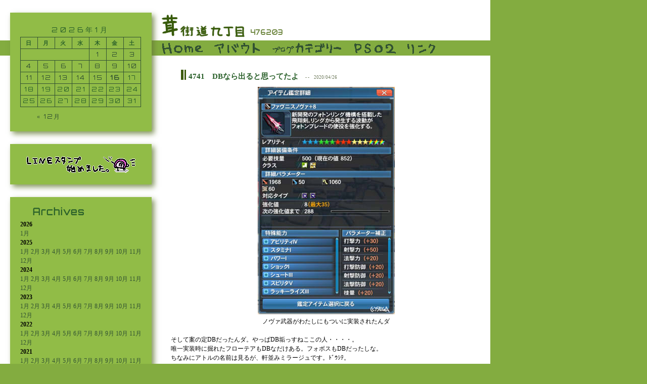

--- FILE ---
content_type: text/html; charset=UTF-8
request_url: http://www.yu-nozi.com/4741.html
body_size: 15223
content:
<!DOCTYPE html>
<html lang="ja">
<head>
<meta name="author" content="祐樹">
<meta name="description" content="ネトゲ（現在PSO2）と、たまに落書き系日課ブログ">
<meta name="keywords" content="茸街道九丁目,ゲッソリ,(ヽ'ω｀),かまぼこくん,PSO2">
<title>茸街道九丁目</title>
<link rel="shortcut icon" href="http://www.yu-nozi.com/wp-content/themes/kaido2015_kai2_2/images/favicon_pu.ico">
<link rel="alternate" type="application/rss+xml" title="RSS フィード" href="https://www.yu-nozi.com/feed">
<link rel="alternate" type="application/rss+xml" title="RSS フィード" href="https://www.yu-nozi.com/feed/atom">
<link href='http://fonts.googleapis.com/css?family=Orbitron' rel='stylesheet' type='text/css'>
<link href="https://fonts.googleapis.com/css2?family=Audiowide&display=swap" rel="stylesheet">
<meta http-equiv="Content-Style-Type" content="text/css" />
<link rel="stylesheet" type="text/css" href="http://www.yu-nozi.com/wp-content/themes/kaido2015_kai2_2/style.css">
<meta name='robots' content='max-image-preview:large' />
<link rel="alternate" type="application/rss+xml" title="茸街道九丁目 &raquo; 4741　DBなら出ると思ってたよ のコメントのフィード" href="https://www.yu-nozi.com/4741.html/feed" />
<link rel="alternate" title="oEmbed (JSON)" type="application/json+oembed" href="https://www.yu-nozi.com/wp-json/oembed/1.0/embed?url=https%3A%2F%2Fwww.yu-nozi.com%2F4741.html" />
<link rel="alternate" title="oEmbed (XML)" type="text/xml+oembed" href="https://www.yu-nozi.com/wp-json/oembed/1.0/embed?url=https%3A%2F%2Fwww.yu-nozi.com%2F4741.html&#038;format=xml" />
<style id='wp-img-auto-sizes-contain-inline-css' type='text/css'>
img:is([sizes=auto i],[sizes^="auto," i]){contain-intrinsic-size:3000px 1500px}
/*# sourceURL=wp-img-auto-sizes-contain-inline-css */
</style>
<style id='wp-emoji-styles-inline-css' type='text/css'>

	img.wp-smiley, img.emoji {
		display: inline !important;
		border: none !important;
		box-shadow: none !important;
		height: 1em !important;
		width: 1em !important;
		margin: 0 0.07em !important;
		vertical-align: -0.1em !important;
		background: none !important;
		padding: 0 !important;
	}
/*# sourceURL=wp-emoji-styles-inline-css */
</style>
<style id='wp-block-library-inline-css' type='text/css'>
:root{--wp-block-synced-color:#7a00df;--wp-block-synced-color--rgb:122,0,223;--wp-bound-block-color:var(--wp-block-synced-color);--wp-editor-canvas-background:#ddd;--wp-admin-theme-color:#007cba;--wp-admin-theme-color--rgb:0,124,186;--wp-admin-theme-color-darker-10:#006ba1;--wp-admin-theme-color-darker-10--rgb:0,107,160.5;--wp-admin-theme-color-darker-20:#005a87;--wp-admin-theme-color-darker-20--rgb:0,90,135;--wp-admin-border-width-focus:2px}@media (min-resolution:192dpi){:root{--wp-admin-border-width-focus:1.5px}}.wp-element-button{cursor:pointer}:root .has-very-light-gray-background-color{background-color:#eee}:root .has-very-dark-gray-background-color{background-color:#313131}:root .has-very-light-gray-color{color:#eee}:root .has-very-dark-gray-color{color:#313131}:root .has-vivid-green-cyan-to-vivid-cyan-blue-gradient-background{background:linear-gradient(135deg,#00d084,#0693e3)}:root .has-purple-crush-gradient-background{background:linear-gradient(135deg,#34e2e4,#4721fb 50%,#ab1dfe)}:root .has-hazy-dawn-gradient-background{background:linear-gradient(135deg,#faaca8,#dad0ec)}:root .has-subdued-olive-gradient-background{background:linear-gradient(135deg,#fafae1,#67a671)}:root .has-atomic-cream-gradient-background{background:linear-gradient(135deg,#fdd79a,#004a59)}:root .has-nightshade-gradient-background{background:linear-gradient(135deg,#330968,#31cdcf)}:root .has-midnight-gradient-background{background:linear-gradient(135deg,#020381,#2874fc)}:root{--wp--preset--font-size--normal:16px;--wp--preset--font-size--huge:42px}.has-regular-font-size{font-size:1em}.has-larger-font-size{font-size:2.625em}.has-normal-font-size{font-size:var(--wp--preset--font-size--normal)}.has-huge-font-size{font-size:var(--wp--preset--font-size--huge)}.has-text-align-center{text-align:center}.has-text-align-left{text-align:left}.has-text-align-right{text-align:right}.has-fit-text{white-space:nowrap!important}#end-resizable-editor-section{display:none}.aligncenter{clear:both}.items-justified-left{justify-content:flex-start}.items-justified-center{justify-content:center}.items-justified-right{justify-content:flex-end}.items-justified-space-between{justify-content:space-between}.screen-reader-text{border:0;clip-path:inset(50%);height:1px;margin:-1px;overflow:hidden;padding:0;position:absolute;width:1px;word-wrap:normal!important}.screen-reader-text:focus{background-color:#ddd;clip-path:none;color:#444;display:block;font-size:1em;height:auto;left:5px;line-height:normal;padding:15px 23px 14px;text-decoration:none;top:5px;width:auto;z-index:100000}html :where(.has-border-color){border-style:solid}html :where([style*=border-top-color]){border-top-style:solid}html :where([style*=border-right-color]){border-right-style:solid}html :where([style*=border-bottom-color]){border-bottom-style:solid}html :where([style*=border-left-color]){border-left-style:solid}html :where([style*=border-width]){border-style:solid}html :where([style*=border-top-width]){border-top-style:solid}html :where([style*=border-right-width]){border-right-style:solid}html :where([style*=border-bottom-width]){border-bottom-style:solid}html :where([style*=border-left-width]){border-left-style:solid}html :where(img[class*=wp-image-]){height:auto;max-width:100%}:where(figure){margin:0 0 1em}html :where(.is-position-sticky){--wp-admin--admin-bar--position-offset:var(--wp-admin--admin-bar--height,0px)}@media screen and (max-width:600px){html :where(.is-position-sticky){--wp-admin--admin-bar--position-offset:0px}}

/*# sourceURL=wp-block-library-inline-css */
</style><style id='global-styles-inline-css' type='text/css'>
:root{--wp--preset--aspect-ratio--square: 1;--wp--preset--aspect-ratio--4-3: 4/3;--wp--preset--aspect-ratio--3-4: 3/4;--wp--preset--aspect-ratio--3-2: 3/2;--wp--preset--aspect-ratio--2-3: 2/3;--wp--preset--aspect-ratio--16-9: 16/9;--wp--preset--aspect-ratio--9-16: 9/16;--wp--preset--color--black: #000000;--wp--preset--color--cyan-bluish-gray: #abb8c3;--wp--preset--color--white: #ffffff;--wp--preset--color--pale-pink: #f78da7;--wp--preset--color--vivid-red: #cf2e2e;--wp--preset--color--luminous-vivid-orange: #ff6900;--wp--preset--color--luminous-vivid-amber: #fcb900;--wp--preset--color--light-green-cyan: #7bdcb5;--wp--preset--color--vivid-green-cyan: #00d084;--wp--preset--color--pale-cyan-blue: #8ed1fc;--wp--preset--color--vivid-cyan-blue: #0693e3;--wp--preset--color--vivid-purple: #9b51e0;--wp--preset--gradient--vivid-cyan-blue-to-vivid-purple: linear-gradient(135deg,rgb(6,147,227) 0%,rgb(155,81,224) 100%);--wp--preset--gradient--light-green-cyan-to-vivid-green-cyan: linear-gradient(135deg,rgb(122,220,180) 0%,rgb(0,208,130) 100%);--wp--preset--gradient--luminous-vivid-amber-to-luminous-vivid-orange: linear-gradient(135deg,rgb(252,185,0) 0%,rgb(255,105,0) 100%);--wp--preset--gradient--luminous-vivid-orange-to-vivid-red: linear-gradient(135deg,rgb(255,105,0) 0%,rgb(207,46,46) 100%);--wp--preset--gradient--very-light-gray-to-cyan-bluish-gray: linear-gradient(135deg,rgb(238,238,238) 0%,rgb(169,184,195) 100%);--wp--preset--gradient--cool-to-warm-spectrum: linear-gradient(135deg,rgb(74,234,220) 0%,rgb(151,120,209) 20%,rgb(207,42,186) 40%,rgb(238,44,130) 60%,rgb(251,105,98) 80%,rgb(254,248,76) 100%);--wp--preset--gradient--blush-light-purple: linear-gradient(135deg,rgb(255,206,236) 0%,rgb(152,150,240) 100%);--wp--preset--gradient--blush-bordeaux: linear-gradient(135deg,rgb(254,205,165) 0%,rgb(254,45,45) 50%,rgb(107,0,62) 100%);--wp--preset--gradient--luminous-dusk: linear-gradient(135deg,rgb(255,203,112) 0%,rgb(199,81,192) 50%,rgb(65,88,208) 100%);--wp--preset--gradient--pale-ocean: linear-gradient(135deg,rgb(255,245,203) 0%,rgb(182,227,212) 50%,rgb(51,167,181) 100%);--wp--preset--gradient--electric-grass: linear-gradient(135deg,rgb(202,248,128) 0%,rgb(113,206,126) 100%);--wp--preset--gradient--midnight: linear-gradient(135deg,rgb(2,3,129) 0%,rgb(40,116,252) 100%);--wp--preset--font-size--small: 13px;--wp--preset--font-size--medium: 20px;--wp--preset--font-size--large: 36px;--wp--preset--font-size--x-large: 42px;--wp--preset--spacing--20: 0.44rem;--wp--preset--spacing--30: 0.67rem;--wp--preset--spacing--40: 1rem;--wp--preset--spacing--50: 1.5rem;--wp--preset--spacing--60: 2.25rem;--wp--preset--spacing--70: 3.38rem;--wp--preset--spacing--80: 5.06rem;--wp--preset--shadow--natural: 6px 6px 9px rgba(0, 0, 0, 0.2);--wp--preset--shadow--deep: 12px 12px 50px rgba(0, 0, 0, 0.4);--wp--preset--shadow--sharp: 6px 6px 0px rgba(0, 0, 0, 0.2);--wp--preset--shadow--outlined: 6px 6px 0px -3px rgb(255, 255, 255), 6px 6px rgb(0, 0, 0);--wp--preset--shadow--crisp: 6px 6px 0px rgb(0, 0, 0);}:where(.is-layout-flex){gap: 0.5em;}:where(.is-layout-grid){gap: 0.5em;}body .is-layout-flex{display: flex;}.is-layout-flex{flex-wrap: wrap;align-items: center;}.is-layout-flex > :is(*, div){margin: 0;}body .is-layout-grid{display: grid;}.is-layout-grid > :is(*, div){margin: 0;}:where(.wp-block-columns.is-layout-flex){gap: 2em;}:where(.wp-block-columns.is-layout-grid){gap: 2em;}:where(.wp-block-post-template.is-layout-flex){gap: 1.25em;}:where(.wp-block-post-template.is-layout-grid){gap: 1.25em;}.has-black-color{color: var(--wp--preset--color--black) !important;}.has-cyan-bluish-gray-color{color: var(--wp--preset--color--cyan-bluish-gray) !important;}.has-white-color{color: var(--wp--preset--color--white) !important;}.has-pale-pink-color{color: var(--wp--preset--color--pale-pink) !important;}.has-vivid-red-color{color: var(--wp--preset--color--vivid-red) !important;}.has-luminous-vivid-orange-color{color: var(--wp--preset--color--luminous-vivid-orange) !important;}.has-luminous-vivid-amber-color{color: var(--wp--preset--color--luminous-vivid-amber) !important;}.has-light-green-cyan-color{color: var(--wp--preset--color--light-green-cyan) !important;}.has-vivid-green-cyan-color{color: var(--wp--preset--color--vivid-green-cyan) !important;}.has-pale-cyan-blue-color{color: var(--wp--preset--color--pale-cyan-blue) !important;}.has-vivid-cyan-blue-color{color: var(--wp--preset--color--vivid-cyan-blue) !important;}.has-vivid-purple-color{color: var(--wp--preset--color--vivid-purple) !important;}.has-black-background-color{background-color: var(--wp--preset--color--black) !important;}.has-cyan-bluish-gray-background-color{background-color: var(--wp--preset--color--cyan-bluish-gray) !important;}.has-white-background-color{background-color: var(--wp--preset--color--white) !important;}.has-pale-pink-background-color{background-color: var(--wp--preset--color--pale-pink) !important;}.has-vivid-red-background-color{background-color: var(--wp--preset--color--vivid-red) !important;}.has-luminous-vivid-orange-background-color{background-color: var(--wp--preset--color--luminous-vivid-orange) !important;}.has-luminous-vivid-amber-background-color{background-color: var(--wp--preset--color--luminous-vivid-amber) !important;}.has-light-green-cyan-background-color{background-color: var(--wp--preset--color--light-green-cyan) !important;}.has-vivid-green-cyan-background-color{background-color: var(--wp--preset--color--vivid-green-cyan) !important;}.has-pale-cyan-blue-background-color{background-color: var(--wp--preset--color--pale-cyan-blue) !important;}.has-vivid-cyan-blue-background-color{background-color: var(--wp--preset--color--vivid-cyan-blue) !important;}.has-vivid-purple-background-color{background-color: var(--wp--preset--color--vivid-purple) !important;}.has-black-border-color{border-color: var(--wp--preset--color--black) !important;}.has-cyan-bluish-gray-border-color{border-color: var(--wp--preset--color--cyan-bluish-gray) !important;}.has-white-border-color{border-color: var(--wp--preset--color--white) !important;}.has-pale-pink-border-color{border-color: var(--wp--preset--color--pale-pink) !important;}.has-vivid-red-border-color{border-color: var(--wp--preset--color--vivid-red) !important;}.has-luminous-vivid-orange-border-color{border-color: var(--wp--preset--color--luminous-vivid-orange) !important;}.has-luminous-vivid-amber-border-color{border-color: var(--wp--preset--color--luminous-vivid-amber) !important;}.has-light-green-cyan-border-color{border-color: var(--wp--preset--color--light-green-cyan) !important;}.has-vivid-green-cyan-border-color{border-color: var(--wp--preset--color--vivid-green-cyan) !important;}.has-pale-cyan-blue-border-color{border-color: var(--wp--preset--color--pale-cyan-blue) !important;}.has-vivid-cyan-blue-border-color{border-color: var(--wp--preset--color--vivid-cyan-blue) !important;}.has-vivid-purple-border-color{border-color: var(--wp--preset--color--vivid-purple) !important;}.has-vivid-cyan-blue-to-vivid-purple-gradient-background{background: var(--wp--preset--gradient--vivid-cyan-blue-to-vivid-purple) !important;}.has-light-green-cyan-to-vivid-green-cyan-gradient-background{background: var(--wp--preset--gradient--light-green-cyan-to-vivid-green-cyan) !important;}.has-luminous-vivid-amber-to-luminous-vivid-orange-gradient-background{background: var(--wp--preset--gradient--luminous-vivid-amber-to-luminous-vivid-orange) !important;}.has-luminous-vivid-orange-to-vivid-red-gradient-background{background: var(--wp--preset--gradient--luminous-vivid-orange-to-vivid-red) !important;}.has-very-light-gray-to-cyan-bluish-gray-gradient-background{background: var(--wp--preset--gradient--very-light-gray-to-cyan-bluish-gray) !important;}.has-cool-to-warm-spectrum-gradient-background{background: var(--wp--preset--gradient--cool-to-warm-spectrum) !important;}.has-blush-light-purple-gradient-background{background: var(--wp--preset--gradient--blush-light-purple) !important;}.has-blush-bordeaux-gradient-background{background: var(--wp--preset--gradient--blush-bordeaux) !important;}.has-luminous-dusk-gradient-background{background: var(--wp--preset--gradient--luminous-dusk) !important;}.has-pale-ocean-gradient-background{background: var(--wp--preset--gradient--pale-ocean) !important;}.has-electric-grass-gradient-background{background: var(--wp--preset--gradient--electric-grass) !important;}.has-midnight-gradient-background{background: var(--wp--preset--gradient--midnight) !important;}.has-small-font-size{font-size: var(--wp--preset--font-size--small) !important;}.has-medium-font-size{font-size: var(--wp--preset--font-size--medium) !important;}.has-large-font-size{font-size: var(--wp--preset--font-size--large) !important;}.has-x-large-font-size{font-size: var(--wp--preset--font-size--x-large) !important;}
/*# sourceURL=global-styles-inline-css */
</style>

<style id='classic-theme-styles-inline-css' type='text/css'>
/*! This file is auto-generated */
.wp-block-button__link{color:#fff;background-color:#32373c;border-radius:9999px;box-shadow:none;text-decoration:none;padding:calc(.667em + 2px) calc(1.333em + 2px);font-size:1.125em}.wp-block-file__button{background:#32373c;color:#fff;text-decoration:none}
/*# sourceURL=/wp-includes/css/classic-themes.min.css */
</style>
<link rel='stylesheet' id='fancybox-css' href='http://www.yu-nozi.com/wp-content/plugins/easy-fancybox/fancybox/2.2.0/jquery.fancybox.min.css?ver=6.9' type='text/css' media='screen' />
<script type="text/javascript" src="http://www.yu-nozi.com/wp-includes/js/jquery/jquery.min.js?ver=3.7.1" id="jquery-core-js"></script>
<script type="text/javascript" src="http://www.yu-nozi.com/wp-includes/js/jquery/jquery-migrate.min.js?ver=3.4.1" id="jquery-migrate-js"></script>
<link rel="https://api.w.org/" href="https://www.yu-nozi.com/wp-json/" /><link rel="alternate" title="JSON" type="application/json" href="https://www.yu-nozi.com/wp-json/wp/v2/posts/28742" /><link rel="EditURI" type="application/rsd+xml" title="RSD" href="https://www.yu-nozi.com/xmlrpc.php?rsd" />
<meta name="generator" content="WordPress 6.9" />
<link rel="canonical" href="https://www.yu-nozi.com/4741.html" />
<link rel='shortlink' href='https://www.yu-nozi.com/?p=28742' />

<link rel="stylesheet" href="http://www.yu-nozi.com/wp-content/plugins/count-per-day/counter.css" type="text/css" />
<meta property="og:title" content="4741　DBなら出ると思ってたよ" />
<meta property="og:description" content="ノヴァ武器がわたしにもついに実装されたんダ そして案の定DBだったんダ。やっぱDB垢っすねここの人・・・・。 唯一実装時に掘れたフローテアもDBなだけある。フォボスもDBだったしな。 ちなみにアトルの" />
<meta property="og:type" content="article" />
<meta property="og:url" content="https://www.yu-nozi.com/4741.html" />
<meta property="og:image" content="http://www.yu-nozi.com/og.jpg" />
<meta property="og:site_name" content="茸街道九丁目" />
<meta name="twitter:card" content="summary_large_image" />
<meta name="twitter:site" content="@miJinko20" />
<meta property="og:locale" content="ja_JP" />
<style id="fancybox-inline-css" type="text/css"></style></head>
<body>
<!-- ヘッダー開始 -->
<div id="container">
<div id="sitetop">
<!-- カレンダー -->
<div id="calendar">
<div id="c_center">
<table id="wp-calendar" class="wp-calendar-table">
	<caption>2026年1月</caption>
	<thead>
	<tr>
		<th scope="col" aria-label="日曜日">日</th>
		<th scope="col" aria-label="月曜日">月</th>
		<th scope="col" aria-label="火曜日">火</th>
		<th scope="col" aria-label="水曜日">水</th>
		<th scope="col" aria-label="木曜日">木</th>
		<th scope="col" aria-label="金曜日">金</th>
		<th scope="col" aria-label="土曜日">土</th>
	</tr>
	</thead>
	<tbody>
	<tr>
		<td colspan="4" class="pad">&nbsp;</td><td><a href="https://www.yu-nozi.com/2026/01/01" aria-label="2026年1月1日 に投稿を公開">1</a></td><td><a href="https://www.yu-nozi.com/2026/01/02" aria-label="2026年1月2日 に投稿を公開">2</a></td><td><a href="https://www.yu-nozi.com/2026/01/03" aria-label="2026年1月3日 に投稿を公開">3</a></td>
	</tr>
	<tr>
		<td><a href="https://www.yu-nozi.com/2026/01/04" aria-label="2026年1月4日 に投稿を公開">4</a></td><td><a href="https://www.yu-nozi.com/2026/01/05" aria-label="2026年1月5日 に投稿を公開">5</a></td><td><a href="https://www.yu-nozi.com/2026/01/06" aria-label="2026年1月6日 に投稿を公開">6</a></td><td><a href="https://www.yu-nozi.com/2026/01/07" aria-label="2026年1月7日 に投稿を公開">7</a></td><td><a href="https://www.yu-nozi.com/2026/01/08" aria-label="2026年1月8日 に投稿を公開">8</a></td><td><a href="https://www.yu-nozi.com/2026/01/09" aria-label="2026年1月9日 に投稿を公開">9</a></td><td><a href="https://www.yu-nozi.com/2026/01/10" aria-label="2026年1月10日 に投稿を公開">10</a></td>
	</tr>
	<tr>
		<td><a href="https://www.yu-nozi.com/2026/01/11" aria-label="2026年1月11日 に投稿を公開">11</a></td><td><a href="https://www.yu-nozi.com/2026/01/12" aria-label="2026年1月12日 に投稿を公開">12</a></td><td><a href="https://www.yu-nozi.com/2026/01/13" aria-label="2026年1月13日 に投稿を公開">13</a></td><td><a href="https://www.yu-nozi.com/2026/01/14" aria-label="2026年1月14日 に投稿を公開">14</a></td><td><a href="https://www.yu-nozi.com/2026/01/15" aria-label="2026年1月15日 に投稿を公開">15</a></td><td id="today"><a href="https://www.yu-nozi.com/2026/01/16" aria-label="2026年1月16日 に投稿を公開">16</a></td><td>17</td>
	</tr>
	<tr>
		<td>18</td><td>19</td><td>20</td><td>21</td><td>22</td><td>23</td><td>24</td>
	</tr>
	<tr>
		<td>25</td><td>26</td><td>27</td><td>28</td><td>29</td><td>30</td><td>31</td>
	</tr>
	</tbody>
	</table><nav aria-label="前と次の月" class="wp-calendar-nav">
		<span class="wp-calendar-nav-prev"><a href="https://www.yu-nozi.com/2025/12">&laquo; 12月</a></span>
		<span class="pad">&nbsp;</span>
		<span class="wp-calendar-nav-next">&nbsp;</span>
	</nav></div>
</div>
<!-- カレンダー終わり -->
<div id="header">
<div id="title">
<div id="logo"><a href="https://www.yu-nozi.com"><img src="http://www.yu-nozi.com/wp-content/themes/kaido2015_kai2_2/images/logo.png" alt="字：祐樹" title="字：祐樹"></a></div>
<!-- カウンター -->
<div id="counter">
<span class="counttxt" title="Today : 48&#10;Yesterday : 94">476203</span>
</div>
<!-- カウンター終わり -->
</div>
</div>
<div id="navi">
<div id="up"><img src="http://www.yu-nozi.com/wp-content/themes/kaido2015_kai2_2/images/up.gif"></div>
<div id="down"><img src="http://www.yu-nozi.com/wp-content/themes/kaido2015_kai2_2/images/down.gif"></div>
<div id="dropdown">
<ul id="menu">
<li><a href="https://www.yu-nozi.com"><img src="http://www.yu-nozi.com/wp-content/themes/kaido2015_kai2_2/images/home.gif"></a></li>
<li><a href="https://www.yu-nozi.com/about"><img src="http://www.yu-nozi.com/wp-content/themes/kaido2015_kai2_2/images/about.gif"></a></li>
<li><a href="#"><img src="http://www.yu-nozi.com/wp-content/themes/kaido2015_kai2_2/images/blogcategory.gif"></a>
<ul>
	<li class="cat-item cat-item-2"><a href="https://www.yu-nozi.com/category/%e3%81%94%e3%81%a1%e3%82%83%e3%81%be%e3%81%9c">ごちゃまぜ</a>
</li>
	<li class="cat-item cat-item-3"><a href="https://www.yu-nozi.com/category/pso2">PSO2</a>
</li>
	<li class="cat-item cat-item-4"><a href="https://www.yu-nozi.com/category/%e3%82%b2%e3%83%bc%e3%83%a0">ゲーム</a>
</li>
	<li class="cat-item cat-item-5"><a href="https://www.yu-nozi.com/category/%e8%90%bd%e6%9b%b8%e3%81%8d">落書き</a>
</li>
</ul>
</li>
<li><a href="https://www.yu-nozi.com/pso2"><img src="http://www.yu-nozi.com/wp-content/themes/kaido2015_kai2_2/images/pso2.gif"></a>
<ul> 
<li><a href="#">まいきゃらくたーず</a></li>
<li><a href="https://www.yu-nozi.com/symbolart">シンボルアート</a></li>
<li><a href="#">どうでもいいメモ</a></li>
<li><a href="#">キャスト男性作ろうぜ！</a></li>
</ul>
</li>
<li><a href="https://www.yu-nozi.com/link"><img src="http://www.yu-nozi.com/wp-content/themes/kaido2015_kai2_2/images/link.gif"></a></li>
</ul>
</div>
</div>
<!-- ヘッダー終わり -->
<!-- サイドバー -->
<div id="main">
<div id="sidebar_wrapper">
<div id="sidebar"><a href="https://store.line.me/stickershop/author/43272/ja"><img src="http://www.yu-nozi.com/wp-content/themes/kaido2015_kai2_2/images/linestamp.png" alt="冷やし中華始めましたのノリ" title="冷やし中華始めましたのノリ"></a></div>

<div id="sidebar_widget">
<li><h3>Archives</h3><ul><li><strong>2026 </strong><br />
<a href='https://www.yu-nozi.com/2026/01' title='1月 2026'>1月</a>
</li>

<li><strong>2025 </strong><br />
<a href='https://www.yu-nozi.com/2025/01' title='1月 2025'>1月</a>
<a href='https://www.yu-nozi.com/2025/02' title='2月 2025'>2月</a>
<a href='https://www.yu-nozi.com/2025/03' title='3月 2025'>3月</a>
<a href='https://www.yu-nozi.com/2025/04' title='4月 2025'>4月</a>
<a href='https://www.yu-nozi.com/2025/05' title='5月 2025'>5月</a>
<a href='https://www.yu-nozi.com/2025/06' title='6月 2025'>6月</a>
<a href='https://www.yu-nozi.com/2025/07' title='7月 2025'>7月</a>
<a href='https://www.yu-nozi.com/2025/08' title='8月 2025'>8月</a>
<a href='https://www.yu-nozi.com/2025/09' title='9月 2025'>9月</a>
<a href='https://www.yu-nozi.com/2025/10' title='10月 2025'>10月</a>
<a href='https://www.yu-nozi.com/2025/11' title='11月 2025'>11月</a>
<a href='https://www.yu-nozi.com/2025/12' title='12月 2025'>12月</a>
</li>

<li><strong>2024 </strong><br />
<a href='https://www.yu-nozi.com/2024/01' title='1月 2024'>1月</a>
<a href='https://www.yu-nozi.com/2024/02' title='2月 2024'>2月</a>
<a href='https://www.yu-nozi.com/2024/03' title='3月 2024'>3月</a>
<a href='https://www.yu-nozi.com/2024/04' title='4月 2024'>4月</a>
<a href='https://www.yu-nozi.com/2024/05' title='5月 2024'>5月</a>
<a href='https://www.yu-nozi.com/2024/06' title='6月 2024'>6月</a>
<a href='https://www.yu-nozi.com/2024/07' title='7月 2024'>7月</a>
<a href='https://www.yu-nozi.com/2024/08' title='8月 2024'>8月</a>
<a href='https://www.yu-nozi.com/2024/09' title='9月 2024'>9月</a>
<a href='https://www.yu-nozi.com/2024/10' title='10月 2024'>10月</a>
<a href='https://www.yu-nozi.com/2024/11' title='11月 2024'>11月</a>
<a href='https://www.yu-nozi.com/2024/12' title='12月 2024'>12月</a>
</li>

<li><strong>2023 </strong><br />
<a href='https://www.yu-nozi.com/2023/01' title='1月 2023'>1月</a>
<a href='https://www.yu-nozi.com/2023/02' title='2月 2023'>2月</a>
<a href='https://www.yu-nozi.com/2023/03' title='3月 2023'>3月</a>
<a href='https://www.yu-nozi.com/2023/04' title='4月 2023'>4月</a>
<a href='https://www.yu-nozi.com/2023/05' title='5月 2023'>5月</a>
<a href='https://www.yu-nozi.com/2023/06' title='6月 2023'>6月</a>
<a href='https://www.yu-nozi.com/2023/07' title='7月 2023'>7月</a>
<a href='https://www.yu-nozi.com/2023/08' title='8月 2023'>8月</a>
<a href='https://www.yu-nozi.com/2023/09' title='9月 2023'>9月</a>
<a href='https://www.yu-nozi.com/2023/10' title='10月 2023'>10月</a>
<a href='https://www.yu-nozi.com/2023/11' title='11月 2023'>11月</a>
<a href='https://www.yu-nozi.com/2023/12' title='12月 2023'>12月</a>
</li>

<li><strong>2022 </strong><br />
<a href='https://www.yu-nozi.com/2022/01' title='1月 2022'>1月</a>
<a href='https://www.yu-nozi.com/2022/02' title='2月 2022'>2月</a>
<a href='https://www.yu-nozi.com/2022/03' title='3月 2022'>3月</a>
<a href='https://www.yu-nozi.com/2022/04' title='4月 2022'>4月</a>
<a href='https://www.yu-nozi.com/2022/05' title='5月 2022'>5月</a>
<a href='https://www.yu-nozi.com/2022/06' title='6月 2022'>6月</a>
<a href='https://www.yu-nozi.com/2022/07' title='7月 2022'>7月</a>
<a href='https://www.yu-nozi.com/2022/08' title='8月 2022'>8月</a>
<a href='https://www.yu-nozi.com/2022/09' title='9月 2022'>9月</a>
<a href='https://www.yu-nozi.com/2022/10' title='10月 2022'>10月</a>
<a href='https://www.yu-nozi.com/2022/11' title='11月 2022'>11月</a>
<a href='https://www.yu-nozi.com/2022/12' title='12月 2022'>12月</a>
</li>

<li><strong>2021 </strong><br />
<a href='https://www.yu-nozi.com/2021/01' title='1月 2021'>1月</a>
<a href='https://www.yu-nozi.com/2021/02' title='2月 2021'>2月</a>
<a href='https://www.yu-nozi.com/2021/03' title='3月 2021'>3月</a>
<a href='https://www.yu-nozi.com/2021/04' title='4月 2021'>4月</a>
<a href='https://www.yu-nozi.com/2021/05' title='5月 2021'>5月</a>
<a href='https://www.yu-nozi.com/2021/06' title='6月 2021'>6月</a>
<a href='https://www.yu-nozi.com/2021/07' title='7月 2021'>7月</a>
<a href='https://www.yu-nozi.com/2021/08' title='8月 2021'>8月</a>
<a href='https://www.yu-nozi.com/2021/09' title='9月 2021'>9月</a>
<a href='https://www.yu-nozi.com/2021/10' title='10月 2021'>10月</a>
<a href='https://www.yu-nozi.com/2021/11' title='11月 2021'>11月</a>
<a href='https://www.yu-nozi.com/2021/12' title='12月 2021'>12月</a>
</li>

<li><strong>2020 </strong><br />
<a href='https://www.yu-nozi.com/2020/01' title='1月 2020'>1月</a>
<a href='https://www.yu-nozi.com/2020/02' title='2月 2020'>2月</a>
<a href='https://www.yu-nozi.com/2020/03' title='3月 2020'>3月</a>
<a href='https://www.yu-nozi.com/2020/04' title='4月 2020'>4月</a>
<a href='https://www.yu-nozi.com/2020/05' title='5月 2020'>5月</a>
<a href='https://www.yu-nozi.com/2020/06' title='6月 2020'>6月</a>
<a href='https://www.yu-nozi.com/2020/07' title='7月 2020'>7月</a>
<a href='https://www.yu-nozi.com/2020/08' title='8月 2020'>8月</a>
<a href='https://www.yu-nozi.com/2020/09' title='9月 2020'>9月</a>
<a href='https://www.yu-nozi.com/2020/10' title='10月 2020'>10月</a>
<a href='https://www.yu-nozi.com/2020/11' title='11月 2020'>11月</a>
<a href='https://www.yu-nozi.com/2020/12' title='12月 2020'>12月</a>
</li>

<li><strong>2019 </strong><br />
<a href='https://www.yu-nozi.com/2019/01' title='1月 2019'>1月</a>
<a href='https://www.yu-nozi.com/2019/02' title='2月 2019'>2月</a>
<a href='https://www.yu-nozi.com/2019/03' title='3月 2019'>3月</a>
<a href='https://www.yu-nozi.com/2019/04' title='4月 2019'>4月</a>
<a href='https://www.yu-nozi.com/2019/05' title='5月 2019'>5月</a>
<a href='https://www.yu-nozi.com/2019/06' title='6月 2019'>6月</a>
<a href='https://www.yu-nozi.com/2019/07' title='7月 2019'>7月</a>
<a href='https://www.yu-nozi.com/2019/08' title='8月 2019'>8月</a>
<a href='https://www.yu-nozi.com/2019/09' title='9月 2019'>9月</a>
<a href='https://www.yu-nozi.com/2019/10' title='10月 2019'>10月</a>
<a href='https://www.yu-nozi.com/2019/11' title='11月 2019'>11月</a>
<a href='https://www.yu-nozi.com/2019/12' title='12月 2019'>12月</a>
</li>

<li><strong>2018 </strong><br />
<a href='https://www.yu-nozi.com/2018/01' title='1月 2018'>1月</a>
<a href='https://www.yu-nozi.com/2018/02' title='2月 2018'>2月</a>
<a href='https://www.yu-nozi.com/2018/03' title='3月 2018'>3月</a>
<a href='https://www.yu-nozi.com/2018/04' title='4月 2018'>4月</a>
<a href='https://www.yu-nozi.com/2018/05' title='5月 2018'>5月</a>
<a href='https://www.yu-nozi.com/2018/06' title='6月 2018'>6月</a>
<a href='https://www.yu-nozi.com/2018/07' title='7月 2018'>7月</a>
<a href='https://www.yu-nozi.com/2018/08' title='8月 2018'>8月</a>
<a href='https://www.yu-nozi.com/2018/09' title='9月 2018'>9月</a>
<a href='https://www.yu-nozi.com/2018/10' title='10月 2018'>10月</a>
<a href='https://www.yu-nozi.com/2018/11' title='11月 2018'>11月</a>
<a href='https://www.yu-nozi.com/2018/12' title='12月 2018'>12月</a>
</li>

<li><strong>2017 </strong><br />
<a href='https://www.yu-nozi.com/2017/01' title='1月 2017'>1月</a>
<a href='https://www.yu-nozi.com/2017/02' title='2月 2017'>2月</a>
<a href='https://www.yu-nozi.com/2017/03' title='3月 2017'>3月</a>
<a href='https://www.yu-nozi.com/2017/04' title='4月 2017'>4月</a>
<a href='https://www.yu-nozi.com/2017/05' title='5月 2017'>5月</a>
<a href='https://www.yu-nozi.com/2017/06' title='6月 2017'>6月</a>
<a href='https://www.yu-nozi.com/2017/07' title='7月 2017'>7月</a>
<a href='https://www.yu-nozi.com/2017/08' title='8月 2017'>8月</a>
<a href='https://www.yu-nozi.com/2017/09' title='9月 2017'>9月</a>
<a href='https://www.yu-nozi.com/2017/10' title='10月 2017'>10月</a>
<a href='https://www.yu-nozi.com/2017/11' title='11月 2017'>11月</a>
<a href='https://www.yu-nozi.com/2017/12' title='12月 2017'>12月</a>
</li>

<li><strong>2016 </strong><br />
<a href='https://www.yu-nozi.com/2016/01' title='1月 2016'>1月</a>
<a href='https://www.yu-nozi.com/2016/02' title='2月 2016'>2月</a>
<a href='https://www.yu-nozi.com/2016/03' title='3月 2016'>3月</a>
<a href='https://www.yu-nozi.com/2016/04' title='4月 2016'>4月</a>
<a href='https://www.yu-nozi.com/2016/05' title='5月 2016'>5月</a>
<a href='https://www.yu-nozi.com/2016/06' title='6月 2016'>6月</a>
<a href='https://www.yu-nozi.com/2016/07' title='7月 2016'>7月</a>
<a href='https://www.yu-nozi.com/2016/08' title='8月 2016'>8月</a>
<a href='https://www.yu-nozi.com/2016/09' title='9月 2016'>9月</a>
<a href='https://www.yu-nozi.com/2016/10' title='10月 2016'>10月</a>
<a href='https://www.yu-nozi.com/2016/11' title='11月 2016'>11月</a>
<a href='https://www.yu-nozi.com/2016/12' title='12月 2016'>12月</a>
</li>

<li><strong>2015 </strong><br />
<a href='https://www.yu-nozi.com/2015/01' title='1月 2015'>1月</a>
<a href='https://www.yu-nozi.com/2015/02' title='2月 2015'>2月</a>
<a href='https://www.yu-nozi.com/2015/03' title='3月 2015'>3月</a>
<a href='https://www.yu-nozi.com/2015/04' title='4月 2015'>4月</a>
<a href='https://www.yu-nozi.com/2015/05' title='5月 2015'>5月</a>
<a href='https://www.yu-nozi.com/2015/06' title='6月 2015'>6月</a>
<a href='https://www.yu-nozi.com/2015/07' title='7月 2015'>7月</a>
<a href='https://www.yu-nozi.com/2015/08' title='8月 2015'>8月</a>
<a href='https://www.yu-nozi.com/2015/09' title='9月 2015'>9月</a>
<a href='https://www.yu-nozi.com/2015/10' title='10月 2015'>10月</a>
<a href='https://www.yu-nozi.com/2015/11' title='11月 2015'>11月</a>
<a href='https://www.yu-nozi.com/2015/12' title='12月 2015'>12月</a>
</li>

<li><strong>2014 </strong><br />
<a href='https://www.yu-nozi.com/2014/01' title='1月 2014'>1月</a>
<a href='https://www.yu-nozi.com/2014/02' title='2月 2014'>2月</a>
<a href='https://www.yu-nozi.com/2014/03' title='3月 2014'>3月</a>
<a href='https://www.yu-nozi.com/2014/04' title='4月 2014'>4月</a>
<a href='https://www.yu-nozi.com/2014/05' title='5月 2014'>5月</a>
<a href='https://www.yu-nozi.com/2014/06' title='6月 2014'>6月</a>
<a href='https://www.yu-nozi.com/2014/07' title='7月 2014'>7月</a>
<a href='https://www.yu-nozi.com/2014/08' title='8月 2014'>8月</a>
<a href='https://www.yu-nozi.com/2014/09' title='9月 2014'>9月</a>
<a href='https://www.yu-nozi.com/2014/10' title='10月 2014'>10月</a>
<a href='https://www.yu-nozi.com/2014/11' title='11月 2014'>11月</a>
<a href='https://www.yu-nozi.com/2014/12' title='12月 2014'>12月</a>
</li>

<li><strong>2013 </strong><br />
<a href='https://www.yu-nozi.com/2013/02' title='2月 2013'>2月</a>
<a href='https://www.yu-nozi.com/2013/03' title='3月 2013'>3月</a>
<a href='https://www.yu-nozi.com/2013/04' title='4月 2013'>4月</a>
<a href='https://www.yu-nozi.com/2013/05' title='5月 2013'>5月</a>
<a href='https://www.yu-nozi.com/2013/06' title='6月 2013'>6月</a>
<a href='https://www.yu-nozi.com/2013/07' title='7月 2013'>7月</a>
<a href='https://www.yu-nozi.com/2013/08' title='8月 2013'>8月</a>
<a href='https://www.yu-nozi.com/2013/09' title='9月 2013'>9月</a>
<a href='https://www.yu-nozi.com/2013/10' title='10月 2013'>10月</a>
<a href='https://www.yu-nozi.com/2013/11' title='11月 2013'>11月</a>
<a href='https://www.yu-nozi.com/2013/12' title='12月 2013'>12月</a>
</li>

</ul></li></div>


<!-- フローティング部分 -->
<div id="floating">
<div id="sidebar" class="twi_widget">
<a class="twitter-timeline" href="https://twitter.com/miJinko20" data-widget-id="605679701667934208" data-chrome="noheader nofooter transparent noborders" width="240"  height="320">@miJinko20さんのツイート</a>
<script>!function(d,s,id){var js,fjs=d.getElementsByTagName(s)[0],p=/^http:/.test(d.location)?'http':'https';if(!d.getElementById(id)){js=d.createElement(s);js.id=id;js.src=p+"://platform.twitter.com/widgets.js";fjs.parentNode.insertBefore(js,fjs);}}(document,"script","twitter-wjs");</script>
</div>
<div id="sidebar" class="searchbar">
<form method="get" id="searchform" action="https://www.yu-nozi.com/">
<input type="search" id="search" name="s" class="text">
<input type="image" value="Search" class="btn" src="http://www.yu-nozi.com/wp-content/themes/kaido2015_kai2_2/images/search.gif">
</form>
</div>
<div id="sidebar">
<h3>TAGS</h3>
<a href="https://www.yu-nozi.com/tag/%e3%83%9d%e3%82%b1%e3%83%a2%e3%83%b3" class="tag-cloud-link tag-link-46 tag-link-position-1" style="font-size: 14.35691318328px;" aria-label="ポケモン (237個の項目)">ポケモン</a>
<a href="https://www.yu-nozi.com/tag/%e3%81%af%e3%81%93" class="tag-cloud-link tag-link-7 tag-link-position-2" style="font-size: 15.135048231511px;" aria-label="[ﾟдﾟ] (396個の項目)">[ﾟдﾟ]</a>
<a href="https://www.yu-nozi.com/tag/stg" class="tag-cloud-link tag-link-13 tag-link-position-3" style="font-size: 7.6366559485531px;" aria-label="STG (2個の項目)">STG</a>
<a href="https://www.yu-nozi.com/tag/%e3%82%a4%e3%83%89%e3%83%a9" class="tag-cloud-link tag-link-20 tag-link-position-4" style="font-size: 9.2990353697749px;" aria-label="イドラ (8個の項目)">イドラ</a>
<a href="https://www.yu-nozi.com/tag/fgo" class="tag-cloud-link tag-link-8 tag-link-position-5" style="font-size: 10.289389067524px;" aria-label="FGO (16個の項目)">FGO</a>
<a href="https://www.yu-nozi.com/tag/%e3%82%b7%e3%83%8a%e3%83%8e" class="tag-cloud-link tag-link-34 tag-link-position-6" style="font-size: 9.8649517684887px;" aria-label="シナノ (12個の項目)">シナノ</a>
<a href="https://www.yu-nozi.com/tag/%e3%82%a4%e3%83%8a%e3%82%ba%e3%83%8a" class="tag-cloud-link tag-link-21 tag-link-position-7" style="font-size: 13.118971061093px;" aria-label="イナズナ (106個の項目)">イナズナ</a>
<a href="https://www.yu-nozi.com/tag/%e5%a6%84%e8%a8%80" class="tag-cloud-link tag-link-52 tag-link-position-8" style="font-size: 8.9453376205788px;" aria-label="妄言 (6個の項目)">妄言</a>
<a href="https://www.yu-nozi.com/tag/%e3%82%a2%e3%83%aa%e3%82%a2" class="tag-cloud-link tag-link-18 tag-link-position-9" style="font-size: 13.189710610932px;" aria-label="アリア (110個の項目)">アリア</a>
<a href="https://www.yu-nozi.com/tag/%e9%8d%8b2" class="tag-cloud-link tag-link-59 tag-link-position-10" style="font-size: 8.0610932475884px;" aria-label="鍋2 (3個の項目)">鍋2</a>
<a href="https://www.yu-nozi.com/tag/%e3%81%84%e3%81%8d%e3%82%82%e3%81%ae" class="tag-cloud-link tag-link-19 tag-link-position-11" style="font-size: 11.067524115756px;" aria-label="いきもの (27個の項目)">いきもの</a>
<a href="https://www.yu-nozi.com/tag/line%e3%82%b9%e3%82%bf%e3%83%b3%e3%83%97" class="tag-cloud-link tag-link-10 tag-link-position-12" style="font-size: 8.0610932475884px;" aria-label="LINEスタンプ (3個の項目)">LINEスタンプ</a>
<a href="https://www.yu-nozi.com/tag/%e3%82%a2%e3%83%99%e5%ad%90" class="tag-cloud-link tag-link-17 tag-link-position-13" style="font-size: 10.183279742765px;" aria-label="アベ子 (15個の項目)">アベ子</a>
<a href="https://www.yu-nozi.com/tag/yasai" class="tag-cloud-link tag-link-14 tag-link-position-14" style="font-size: 10.890675241158px;" aria-label="YASAI (24個の項目)">YASAI</a>
<a href="https://www.yu-nozi.com/tag/%e3%82%ab%e3%83%96%e3%83%88%e3%82%a8%e3%83%93" class="tag-cloud-link tag-link-26 tag-link-position-15" style="font-size: 11.987138263666px;" aria-label="カブトエビ (50個の項目)">カブトエビ</a>
<a href="https://www.yu-nozi.com/tag/%e5%8b%95%e7%94%bb" class="tag-cloud-link tag-link-50 tag-link-position-16" style="font-size: 12.765273311897px;" aria-label="動画 (85個の項目)">動画</a>
<a href="https://www.yu-nozi.com/tag/%e3%81%be%e3%82%8b%e3%81%90%e3%82%8b" class="tag-cloud-link tag-link-47 tag-link-position-17" style="font-size: 10.112540192926px;" aria-label="まるぐる (14個の項目)">まるぐる</a>
<a href="https://www.yu-nozi.com/tag/%e3%81%86%e3%81%a1%e3%81%ae%e3%81%93%e3%81%8b%e3%82%8f%e3%81%84%e3%81%84" class="tag-cloud-link tag-link-22 tag-link-position-18" style="font-size: 7.6366559485531px;" aria-label="うちのこかわいい (2個の項目)">うちのこかわいい</a>
<a href="https://www.yu-nozi.com/tag/%e3%82%b8%e3%83%83%e3%83%88" class="tag-cloud-link tag-link-33 tag-link-position-19" style="font-size: 10.749196141479px;" aria-label="ジット (22個の項目)">ジット</a>
<a href="https://www.yu-nozi.com/tag/%e3%82%af%e3%83%ad%e3%83%b3" class="tag-cloud-link tag-link-28 tag-link-position-20" style="font-size: 10.536977491961px;" aria-label="クロン (19個の項目)">クロン</a>
<a href="https://www.yu-nozi.com/tag/%e6%89%8b%e8%8a%b8" class="tag-cloud-link tag-link-55 tag-link-position-21" style="font-size: 15.771704180064px;" aria-label="手芸 (602個の項目)">手芸</a>
<a href="https://www.yu-nozi.com/tag/%e3%82%bb%e3%83%9f%e3%83%ab" class="tag-cloud-link tag-link-38 tag-link-position-22" style="font-size: 13.225080385852px;" aria-label="セミル (113個の項目)">セミル</a>
<a href="https://www.yu-nozi.com/tag/pspo2i" class="tag-cloud-link tag-link-12 tag-link-position-23" style="font-size: 8.0610932475884px;" aria-label="PSPo2i (3個の項目)">PSPo2i</a>
<a href="https://www.yu-nozi.com/tag/%e7%8a%ac%e3%81%8a%e3%81%a3%e3%81%95%e3%82%93" class="tag-cloud-link tag-link-56 tag-link-position-24" style="font-size: 14.816720257235px;" aria-label="犬おっさん (323個の項目)">犬おっさん</a>
<a href="https://www.yu-nozi.com/tag/%e3%82%a2%e3%82%ae%e3%82%b9" class="tag-cloud-link tag-link-16 tag-link-position-25" style="font-size: 15.807073954984px;" aria-label="アギス (619個の項目)">アギス</a>
<a href="https://www.yu-nozi.com/tag/%e3%83%9b%e3%82%b0" class="tag-cloud-link tag-link-45 tag-link-position-26" style="font-size: 13.543408360129px;" aria-label="ホグ (141個の項目)">ホグ</a>
<a href="https://www.yu-nozi.com/tag/%e3%82%a2%e3%83%bc%e3%82%b1%e3%83%ab" class="tag-cloud-link tag-link-15 tag-link-position-27" style="font-size: 13.508038585209px;" aria-label="アーケル (136個の項目)">アーケル</a>
<a href="https://www.yu-nozi.com/tag/%e3%83%97%e3%83%a9%e3%83%a2" class="tag-cloud-link tag-link-62 tag-link-position-28" style="font-size: 11.704180064309px;" aria-label="プラモ (42個の項目)">プラモ</a>
<a href="https://www.yu-nozi.com/tag/gif" class="tag-cloud-link tag-link-9 tag-link-position-29" style="font-size: 10.536977491961px;" aria-label="GIF (19個の項目)">GIF</a>
<a href="https://www.yu-nozi.com/tag/%e3%81%a6%e3%81%8c%e3%81%8d%e3%81%a9%e3%82%8d%e3%82%8f" class="tag-cloud-link tag-link-39 tag-link-position-30" style="font-size: 10.819935691318px;" aria-label="てがきどろわ (23個の項目)">てがきどろわ</a>
<a href="https://www.yu-nozi.com/tag/%e3%82%b5%e3%83%aa%e3%83%bc%e3%83%8a" class="tag-cloud-link tag-link-32 tag-link-position-31" style="font-size: 12.765273311897px;" aria-label="サリーナ (84個の項目)">サリーナ</a>
<a href="https://www.yu-nozi.com/tag/%e5%87%ba%e8%8d%b7" class="tag-cloud-link tag-link-49 tag-link-position-32" style="font-size: 10.607717041801px;" aria-label="出荷 (20個の項目)">出荷</a>
<a href="https://www.yu-nozi.com/tag/%e8%89%b2%e3%80%85" class="tag-cloud-link tag-link-57 tag-link-position-33" style="font-size: 12.765273311897px;" aria-label="色々 (85個の項目)">色々</a>
<a href="https://www.yu-nozi.com/tag/%e3%83%a1%e3%83%a2" class="tag-cloud-link tag-link-48 tag-link-position-34" style="font-size: 11.067524115756px;" aria-label="メモ (27個の項目)">メモ</a>
<a href="https://www.yu-nozi.com/tag/%e3%81%bc%e3%81%86" class="tag-cloud-link tag-link-44 tag-link-position-35" style="font-size: 12.906752411576px;" aria-label="ぼう (92個の項目)">ぼう</a>
<a href="https://www.yu-nozi.com/tag/%e3%83%97%e3%83%ac%e3%82%a4%e9%9b%91%e8%a8%98" class="tag-cloud-link tag-link-43 tag-link-position-36" style="font-size: 17.858520900322px;" aria-label="プレイ雑記 (2,341個の項目)">プレイ雑記</a>
<a href="https://www.yu-nozi.com/tag/%e5%bf%98%e5%8d%b4%e9%8c%b2" class="tag-cloud-link tag-link-54 tag-link-position-37" style="font-size: 8.6977491961415px;" aria-label="忘却録 (5個の項目)">忘却録</a>
<a href="https://www.yu-nozi.com/tag/%e3%82%b5%e3%82%a4%e3%83%88%e5%91%a8%e3%82%8a" class="tag-cloud-link tag-link-31 tag-link-position-38" style="font-size: 11.845659163987px;" aria-label="サイト周り (46個の項目)">サイト周り</a>
<a href="https://www.yu-nozi.com/tag/%e3%81%8b%e3%81%be%e3%81%bc%e3%81%93" class="tag-cloud-link tag-link-27 tag-link-position-39" style="font-size: 13.932475884244px;" aria-label="かまぼこ (180個の項目)">かまぼこ</a>
<a href="https://www.yu-nozi.com/tag/%e3%83%8d%e3%82%bf" class="tag-cloud-link tag-link-41 tag-link-position-40" style="font-size: 7px;" aria-label="ネタ (1個の項目)">ネタ</a>
<a href="https://www.yu-nozi.com/tag/%ef%bd%ba%ef%be%92%ef%be%9a%ef%bd%bd" class="tag-cloud-link tag-link-30 tag-link-position-41" style="font-size: 9.475884244373px;" aria-label="ｺﾒﾚｽ (9個の項目)">ｺﾒﾚｽ</a>
<a href="https://www.yu-nozi.com/tag/%e3%82%b7%e3%83%a5%e3%83%88%e3%83%ab" class="tag-cloud-link tag-link-35 tag-link-position-42" style="font-size: 12.588424437299px;" aria-label="シュトル (75個の項目)">シュトル</a>
<a href="https://www.yu-nozi.com/tag/%e9%9b%91%e8%a8%98" class="tag-cloud-link tag-link-60 tag-link-position-43" style="font-size: 18px;" aria-label="雑記 (2,544個の項目)">雑記</a>
<a href="https://www.yu-nozi.com/tag/%e3%82%b1%e3%82%b9%e3%83%9f" class="tag-cloud-link tag-link-29 tag-link-position-44" style="font-size: 14.109324758842px;" aria-label="ケスミ (201個の項目)">ケスミ</a>
<a href="https://www.yu-nozi.com/tag/%e3%83%8b%e3%82%b0%e3%83%ab%e3%83%a0" class="tag-cloud-link tag-link-40 tag-link-position-45" style="font-size: 9.2990353697749px;" aria-label="ニグルム (8個の項目)">ニグルム</a>
<a href="https://www.yu-nozi.com/tag/%e3%83%97%e3%81%a8%e6%84%89%e5%bf%ab%e3%81%aa%ef%bc%88ry" class="tag-cloud-link tag-link-42 tag-link-position-46" style="font-size: 11.067524115756px;" aria-label="プと愉快な（ry (27個の項目)">プと愉快な（ry</a>
<a href="https://www.yu-nozi.com/tag/%e5%ae%b9%e8%b5%a6%e7%84%a1%e3%81%84%e3%81%af%e3%82%93%e3%81%ba%e3%82%93%e5%8c%96" class="tag-cloud-link tag-link-53 tag-link-position-47" style="font-size: 10.536977491961px;" aria-label="容赦無いはんぺん化 (19個の項目)">容赦無いはんぺん化</a>
<a href="https://www.yu-nozi.com/tag/%e3%82%b9%e3%83%86%e3%83%b3%e3%83%88" class="tag-cloud-link tag-link-37 tag-link-position-48" style="font-size: 10.607717041801px;" aria-label="ステント (20個の項目)">ステント</a>
<a href="https://www.yu-nozi.com/tag/%e3%82%b2%e3%83%83%e3%82%bd%e3%83%aa" class="tag-cloud-link tag-link-6 tag-link-position-49" style="font-size: 16.691318327974px;" aria-label="(ヽ&#039;ω｀) (1,092個の項目)">(ヽ&#039;ω｀)</a>
<a href="https://www.yu-nozi.com/tag/%e3%82%a8%e3%83%93" class="tag-cloud-link tag-link-25 tag-link-position-50" style="font-size: 13.861736334405px;" aria-label="エビ (174個の項目)">エビ</a>
<a href="https://www.yu-nozi.com/tag/mf" class="tag-cloud-link tag-link-11 tag-link-position-51" style="font-size: 10.289389067524px;" aria-label="MF (16個の項目)">MF</a>
<a href="https://www.yu-nozi.com/tag/%e3%81%86%e3%82%8d%e8%a6%9a%e3%81%88" class="tag-cloud-link tag-link-23 tag-link-position-52" style="font-size: 7px;" aria-label="うろ覚え (1個の項目)">うろ覚え</a>
<a href="https://www.yu-nozi.com/tag/%e3%81%88%e3%81%99" class="tag-cloud-link tag-link-24 tag-link-position-53" style="font-size: 7px;" aria-label="えす (1個の項目)">えす</a>
<a href="https://www.yu-nozi.com/tag/%e3%82%b7%e3%83%b3%e3%83%9c%e3%83%ab%e3%82%a2%e3%83%bc%e3%83%88" class="tag-cloud-link tag-link-36 tag-link-position-54" style="font-size: 9.7588424437299px;" aria-label="シンボルアート (11個の項目)">シンボルアート</a>
<a href="https://www.yu-nozi.com/tag/%e9%85%8d%e4%bf%a1%e3%83%ad%e3%82%b0" class="tag-cloud-link tag-link-58 tag-link-position-55" style="font-size: 8.6977491961415px;" aria-label="配信ログ (5個の項目)">配信ログ</a></div>
</div>
<!-- フローティング部分終わり -->
</div>
<!-- サイドバー終わり -->

		<div id="maintxt">
									<div id="entry_content">
				<h3>4741　DBなら出ると思ってたよ				<span class="entry_time">　- -　2020/04/26</span></h3>

								<div class="cen"><a href="https://www.yu-nozi.com/wp-content/uploads/2020/04/pso2_4301.jpg"><img fetchpriority="high" decoding="async" src="https://www.yu-nozi.com/wp-content/uploads/2020/04/pso2_4301.jpg" alt="やはりDB垢だな" width="271" height="450" class="alignnone size-full wp-image-28743" /></a><br />
ノヴァ武器がわたしにもついに実装されたんダ</div>
<br />
そして案の定DBだったんダ。やっぱDB垢っすねここの人・・・・。<br />
唯一実装時に掘れたフローテアもDBなだけある。フォボスもDBだったしな。<br />
ちなみにアトルの名前は見るが、軒並みミラージュです。ﾄﾞｳｼﾃ。<br />
<br />
<div class="cen"><a href="https://www.yu-nozi.com/wp-content/uploads/2020/04/pso2_4302.jpg"><img decoding="async" src="https://www.yu-nozi.com/wp-content/uploads/2020/04/pso2_4302-450x253.jpg" alt="ピンクだなー" width="450" height="253" class="alignnone size-medium wp-image-28744" /></a><br />
とりあえず記念にぶんぶん丸</div>
<br />
SOP乗っけれるからオビ上位にはなっているが<br />
応変あるSOP枠は外してるあたりはまぁ分かられてるよね。<br />
TMGあたり二式開放でHrのポケットにでも忍ばせるの有りかなーとか電波が降ってきよる。<br />
盛るなら輝勢の恵と輝器応変が無難だよなー。多分。<br />
<span id="more-28742"></span><br />
<br />
<div class="cen"><a href="https://www.yu-nozi.com/wp-content/uploads/2020/04/pso2_4303.jpg"><img decoding="async" src="https://www.yu-nozi.com/wp-content/uploads/2020/04/pso2_4303-450x253.jpg" alt="妙に馴染んでる" width="450" height="253" class="alignnone size-medium wp-image-28747" /></a><br />
昨日のディバ部後になんでかウォリアー迷彩まわりで盛り上がってて<br />
<br />
<a href="https://www.yu-nozi.com/wp-content/uploads/2020/04/pso2_4304.jpg"><img loading="lazy" decoding="async" src="https://www.yu-nozi.com/wp-content/uploads/2020/04/pso2_4304-450x253.jpg" alt="馴染みすぎでは？" width="450" height="253" class="alignnone size-medium wp-image-28748" /></a><br />
なんか衝動買いしたなんていう</div>
<br />
ウォリアーDB欲しいーーーーとフレが言ってて、その場勢いで色々見てたら<br />
ダブセのマウント面白いなこれってのに気がついた・・・・のはいいが<br />
なんかこれ色といい、位置といい、レーベンリアにうまいとこ食い込むんじゃ？<br />
とか思っちまって試したら馴染みすぎて・・・・つまり買った。<br />
しょうがないね！こんなに馴染んだほうが悪い！！！ってだけの話さ。<br />
<br />
ただ武器迷彩は武器迷彩だからマウント時の対順位置は腰の中<br />
防具は当然のように背中対順なんで、歩くと動くのはご愛嬌っつー。<br />
が、そんなん些細なぐらい馴染んでて草っすよ。つまり良いものです。<br />
後防具まだ出てません。補充行きまくってんのになぁ・・・・ﾄﾞｳｼﾃ・・・・。
			</div>
			<div id="entry_data">
				04:23					｜<img src="http://www.yu-nozi.com/wp-content/themes/kaido2015_kai2_2/images/category.gif" width="15" height="12" BORDER="0">
					<a href="https://www.yu-nozi.com/category/pso2" rel="category tag">PSO2</a>					｜<img src="http://www.yu-nozi.com/wp-content/themes/kaido2015_kai2_2/images/tag.gif" width="12" height="12" BORDER="0">
					<a href="https://www.yu-nozi.com/tag/%e3%82%a2%e3%82%ae%e3%82%b9" rel="tag">アギス</a>, <a href="https://www.yu-nozi.com/tag/%e3%83%97%e3%83%ac%e3%82%a4%e9%9b%91%e8%a8%98" rel="tag">プレイ雑記</a>｜
			</div>
						<div id="nav_below">
      				<div class="single_prev"><a href="https://www.yu-nozi.com/4742.html" rel="next">&lt;&lt; 4742　アンフィが増えたってことは</a></div>
				<div class="single_next"><a href="https://www.yu-nozi.com/4740.html" rel="prev">4740　真似したかったんや &gt;&gt;</a>　</div>
			</div>
			<!-- コメント -->
			 

 
	<div id="respond" class="comment-respond">
		<h3 id="reply-title" class="comment-reply-title">コメントを残す</h3><form action="http://www.yu-nozi.com/wp-comments-post.php" method="post" id="commentform" class="comment-form"><p class="comment-form-comment"><label for="comment">コメント(140字まで) *</label><br /><textarea id="comment" name="comment" cols="45" rows="8" aria-required="true"></textarea></p><p class="comment-form-author"><label for="author">なまえ<span class="required"> *</span></label><br /><input id="author" name="author" type="text" value="" size="30" /></p>

<p class="comment-form-url"><label for="url">サイトURL</label><br /><input id="url" name="url" type="text" value="" size="30" /></p>
<p class="comment-form-cookies-consent"><input id="wp-comment-cookies-consent" name="wp-comment-cookies-consent" type="checkbox" value="yes" /> <label for="wp-comment-cookies-consent">次回のコメントで使用するためブラウザーに自分の名前、メールアドレス、サイトを保存する。</label></p>
<p class="form-submit"><input name="submit" type="submit" id="submit" class="submit" value="コメントを送信" /> <input type='hidden' name='comment_post_ID' value='28742' id='comment_post_ID' />
<input type='hidden' name='comment_parent' id='comment_parent' value='0' />
</p><p style="display: none;"><input type="hidden" id="akismet_comment_nonce" name="akismet_comment_nonce" value="1e298fd752" /></p><p style="display: none !important;" class="akismet-fields-container" data-prefix="ak_"><label>&#916;<textarea name="ak_hp_textarea" cols="45" rows="8" maxlength="100"></textarea></label><input type="hidden" id="ak_js_1" name="ak_js" value="123"/><script>document.getElementById( "ak_js_1" ).setAttribute( "value", ( new Date() ).getTime() );</script></p></form>	</div><!-- #respond -->
				<!-- コメント -->
					</div>
	</div>
</div>
<!-- フッター -->
<div id="footer">
<div id="footrertxt">
<p>
『PHANTASY STAR ONLINE 2』公式サイト<br>
<a href="http://pso2.jp/" target="_blank">http://pso2.jp/</a><br>
<br>
Copyright c 2004 yu-nozi.com. All rights reserved.　Since : 2004.6.1<br>
Script : <a href="http://ja.wordpress.org/" target="_blank">Word Press 6.9</a>/ Theme : yu-nozi.com
</p>
</div>
</div>
<!-- フッター終わり -->
</div>
<script type="speculationrules">
{"prefetch":[{"source":"document","where":{"and":[{"href_matches":"/*"},{"not":{"href_matches":["/wp-*.php","/wp-admin/*","/wp-content/uploads/*","/wp-content/*","/wp-content/plugins/*","/wp-content/themes/kaido2015_kai2_2/*","/*\\?(.+)"]}},{"not":{"selector_matches":"a[rel~=\"nofollow\"]"}},{"not":{"selector_matches":".no-prefetch, .no-prefetch a"}}]},"eagerness":"conservative"}]}
</script>
<script type="text/javascript">var fb_timeout,fb_opts={"autoScale":true,"showCloseButton":true,"margin":20,"pixelRatio":1,"centerOnScroll":false,"enableEscapeButton":true,"closeBtn":true,"overlayShow":true,"hideOnOverlayClick":true,"disableCoreLightbox":true,"enableBlockControls":true,"fancybox_openBlockControls":true,"helpers":{"media":{"instagram":null,"google_maps":null}}},
easy_fancybox_handler=easy_fancybox_handler||function(){
jQuery([".nolightbox","a.wp-block-fileesc_html__button","a.pin-it-button","a[href*='pinterest.com\/pin\/create']","a[href*='facebook.com\/share']","a[href*='twitter.com\/share']"].join(',')).addClass('nofancybox');
jQuery('a.fancybox-close').on('click',function(e){e.preventDefault();jQuery.fancybox.close()});
/* IMG */
						var unlinkedImageBlocks=jQuery(".wp-block-image > img:not(.nofancybox,figure.nofancybox>img)");
						unlinkedImageBlocks.wrap(function() {
							var href = jQuery( this ).attr( "src" );
							return "<a href='" + href + "'></a>";
						});
var fb_IMG_select=jQuery('a[href*=".jpg" i]:not(.nofancybox,li.nofancybox>a,figure.nofancybox>a),area[href*=".jpg" i]:not(.nofancybox),a[href*=".jpeg" i]:not(.nofancybox,li.nofancybox>a,figure.nofancybox>a),area[href*=".jpeg" i]:not(.nofancybox),a[href*=".png" i]:not(.nofancybox,li.nofancybox>a,figure.nofancybox>a),area[href*=".png" i]:not(.nofancybox),a[href*=".webp.gif" i]:not(.nofancybox,li.nofancybox>a,figure.nofancybox>a),area[href*=".webp.gif" i]:not(.nofancybox)');
fb_IMG_select.addClass('fancybox image');
var fb_IMG_sections=jQuery('.gallery,.wp-block-gallery,.tiled-gallery,.wp-block-jetpack-tiled-gallery,.ngg-galleryoverview,.ngg-imagebrowser,.nextgen_pro_blog_gallery,.nextgen_pro_film,.nextgen_pro_horizontal_filmstrip,.ngg-pro-masonry-wrapper,.ngg-pro-mosaic-container,.nextgen_pro_sidescroll,.nextgen_pro_slideshow,.nextgen_pro_thumbnail_grid,.tiled-gallery');
fb_IMG_sections.each(function(){jQuery(this).find(fb_IMG_select).attr('data-fancybox-group','gallery-'+fb_IMG_sections.index(this));});
jQuery('a.fancybox,area.fancybox,.fancybox>a').fancybox(jQuery.extend(true,{},fb_opts,{"transition":"elastic","openEasing":"linear","closeEasing":"linear","opacity":false,"hideOnContentClick":false,"titleShow":true,"titleFromAlt":true,"showNavArrows":true,"enableKeyboardNav":true,"cyclic":false,"mouseWheel":true,"closeClick":false,"arrows":true,"loop":false,"helpers":{"title":{"type":"over"}},"beforeShow":function(){var alt=DOMPurify.sanitize(this.element.find('img').attr('alt'));this.inner.find('img').attr('alt',alt);this.title=DOMPurify.sanitize(this.title)||alt;}}));
/* Inline */
jQuery('a.fancybox-inline,area.fancybox-inline,.fancybox-inline>a').fancybox(jQuery.extend(true,{},fb_opts,{"type":"inline","autoDimensions":true,"scrolling":"no","openEasing":"linear","opacity":false,"hideOnContentClick":false,"titleShow":"false","autoSize":true,"closeClick":false,"helpers":{"title":null}}));
/* PDF */
jQuery('a[href*=".pdf" i],area[href*=".pdf" i]').not('.nofancybox,li.nofancybox>a').addClass('fancybox-pdf');
jQuery('a.fancybox-pdf,area.fancybox-pdf,.fancybox-pdf>a').fancybox(jQuery.extend(true,{},fb_opts,{"type":"iframe","width":"90%","height":"90%","padding":10,"titleShow":false,"titleFromAlt":true,"autoDimensions":"false","scrolling":"no","beforeLoad":function(){this.type='html';this.content='<object data="'+this.href+'" type="application/pdf" height="'+this.width+'" width="'+this.height+'" aria-label="'+this.title+'" />'},"helpers":{"title":null}}));
/* SWF */
jQuery('a[href*=".swf" i],area[href*=".swf" i]').not('.nofancybox,li.nofancybox>a').addClass('fancybox-swf');
jQuery('a.fancybox-swf,area.fancybox-swf,.fancybox-swf>a').fancybox(jQuery.extend(true,{},fb_opts,{"type":"swf","width":680,"height":495,"titleShow":false,"titlePosition":"float","titleFromAlt":true,"swf":"{'wmode':'opaque','allowfullscreen':true}","helpers":{"title":null}}));
/* SVG */
jQuery('a[href*=".svg" i],area[href*=".svg" i]').not('.nofancybox,li.nofancybox>a').addClass('fancybox-svg');
jQuery('a.fancybox-svg,area.fancybox-svg,.fancybox-svg>a').fancybox(jQuery.extend(true,{},fb_opts,{"type":"svg","width":680,"height":495,"titleShow":false,"titleFromAlt":true,"svg":"{'wmode':'opaque','allowfullscreen':true}","helpers":{"title":null}}));
/* YouTube */
jQuery('a[href*="youtu.be/" i],area[href*="youtu.be/" i],a[href*="youtube.com/" i],area[href*="youtube.com/" i]' ).filter(function(){return this.href.match(/\/(?:youtu\.be|watch\?|embed\/)/);}).not('.nofancybox,li.nofancybox>a').addClass('fancybox-youtube');
jQuery('a.fancybox-youtube,area.fancybox-youtube,.fancybox-youtube>a').fancybox(jQuery.extend(true,{},fb_opts,{"type":"iframe","width":640,"height":360,"keepRatio":1,"aspectRatio":1,"titleShow":false,"titleFromAlt":true,"helpers":{"title":null}}));
/* Vimeo */
jQuery('a[href*="vimeo.com/" i],area[href*="vimeo.com/" i]' ).filter(function(){return this.href.match(/\/(?:[0-9]+|video\/)/);}).not('.nofancybox,li.nofancybox>a').addClass('fancybox-vimeo');
jQuery('a.fancybox-vimeo,area.fancybox-vimeo,.fancybox-vimeo>a').fancybox(jQuery.extend(true,{},fb_opts,{"type":"iframe","width":500,"height":281,"keepRatio":1,"aspectRatio":1,"titleShow":false,"titleFromAlt":true,"helpers":{"title":null}}));
/* Dailymotion */
jQuery('a[href*="dailymotion.com/" i],area[href*="dailymotion.com/" i]' ).filter(function(){return this.href.match(/\/video\//);}).not('.nofancybox,li.nofancybox>a').addClass('fancybox-dailymotion');
jQuery('a.fancybox-dailymotion,area.fancybox-dailymotion,.fancybox-dailymotion>a').fancybox(jQuery.extend(true,{},fb_opts,{"type":"iframe","width":560,"height":315,"keepRatio":1,"aspectRatio":1,"titleShow":false,"titleFromAlt":true,"helpers":{"title":null}}));
/* iFrame */
jQuery('a.fancybox-iframe,area.fancybox-iframe,.fancybox-iframe>a').fancybox(jQuery.extend(true,{},fb_opts,{"type":"iframe","width":"70%","height":"90%","titleShow":false,"titleFromAlt":true,"allowfullscreen":false,"allowFullScreen":false,"helpers":{"title":null},"iframe":{"allowfullscreen":false}}));};
jQuery(easy_fancybox_handler);jQuery(document).on('post-load',easy_fancybox_handler);
</script><script type="text/javascript" src="http://www.yu-nozi.com/wp-content/plugins/easy-fancybox/vendor/purify.min.js?ver=6.9" id="fancybox-purify-js"></script>
<script type="text/javascript" id="jquery-fancybox-js-extra">
/* <![CDATA[ */
var efb_i18n = {"close":"Close","next":"Next","prev":"Previous","startSlideshow":"Start slideshow","toggleSize":"Toggle size"};
//# sourceURL=jquery-fancybox-js-extra
/* ]]> */
</script>
<script type="text/javascript" src="http://www.yu-nozi.com/wp-content/plugins/easy-fancybox/fancybox/2.2.0/jquery.fancybox.min.js?ver=6.9" id="jquery-fancybox-js"></script>
<script type="text/javascript" src="http://www.yu-nozi.com/wp-content/plugins/easy-fancybox/fancybox/2.2.0/helpers/jquery.fancybox-media.min.js?ver=6.9" id="jquery-fancybox-media-js"></script>
<script type="text/javascript" src="http://www.yu-nozi.com/wp-content/plugins/easy-fancybox/vendor/jquery.mousewheel.min.js?ver=3.1.13" id="jquery-mousewheel-js"></script>
<script defer type="text/javascript" src="http://www.yu-nozi.com/wp-content/plugins/akismet/_inc/akismet-frontend.js?ver=1763051024" id="akismet-frontend-js"></script>
<script id="wp-emoji-settings" type="application/json">
{"baseUrl":"https://s.w.org/images/core/emoji/17.0.2/72x72/","ext":".png","svgUrl":"https://s.w.org/images/core/emoji/17.0.2/svg/","svgExt":".svg","source":{"concatemoji":"http://www.yu-nozi.com/wp-includes/js/wp-emoji-release.min.js?ver=6.9"}}
</script>
<script type="module">
/* <![CDATA[ */
/*! This file is auto-generated */
const a=JSON.parse(document.getElementById("wp-emoji-settings").textContent),o=(window._wpemojiSettings=a,"wpEmojiSettingsSupports"),s=["flag","emoji"];function i(e){try{var t={supportTests:e,timestamp:(new Date).valueOf()};sessionStorage.setItem(o,JSON.stringify(t))}catch(e){}}function c(e,t,n){e.clearRect(0,0,e.canvas.width,e.canvas.height),e.fillText(t,0,0);t=new Uint32Array(e.getImageData(0,0,e.canvas.width,e.canvas.height).data);e.clearRect(0,0,e.canvas.width,e.canvas.height),e.fillText(n,0,0);const a=new Uint32Array(e.getImageData(0,0,e.canvas.width,e.canvas.height).data);return t.every((e,t)=>e===a[t])}function p(e,t){e.clearRect(0,0,e.canvas.width,e.canvas.height),e.fillText(t,0,0);var n=e.getImageData(16,16,1,1);for(let e=0;e<n.data.length;e++)if(0!==n.data[e])return!1;return!0}function u(e,t,n,a){switch(t){case"flag":return n(e,"\ud83c\udff3\ufe0f\u200d\u26a7\ufe0f","\ud83c\udff3\ufe0f\u200b\u26a7\ufe0f")?!1:!n(e,"\ud83c\udde8\ud83c\uddf6","\ud83c\udde8\u200b\ud83c\uddf6")&&!n(e,"\ud83c\udff4\udb40\udc67\udb40\udc62\udb40\udc65\udb40\udc6e\udb40\udc67\udb40\udc7f","\ud83c\udff4\u200b\udb40\udc67\u200b\udb40\udc62\u200b\udb40\udc65\u200b\udb40\udc6e\u200b\udb40\udc67\u200b\udb40\udc7f");case"emoji":return!a(e,"\ud83e\u1fac8")}return!1}function f(e,t,n,a){let r;const o=(r="undefined"!=typeof WorkerGlobalScope&&self instanceof WorkerGlobalScope?new OffscreenCanvas(300,150):document.createElement("canvas")).getContext("2d",{willReadFrequently:!0}),s=(o.textBaseline="top",o.font="600 32px Arial",{});return e.forEach(e=>{s[e]=t(o,e,n,a)}),s}function r(e){var t=document.createElement("script");t.src=e,t.defer=!0,document.head.appendChild(t)}a.supports={everything:!0,everythingExceptFlag:!0},new Promise(t=>{let n=function(){try{var e=JSON.parse(sessionStorage.getItem(o));if("object"==typeof e&&"number"==typeof e.timestamp&&(new Date).valueOf()<e.timestamp+604800&&"object"==typeof e.supportTests)return e.supportTests}catch(e){}return null}();if(!n){if("undefined"!=typeof Worker&&"undefined"!=typeof OffscreenCanvas&&"undefined"!=typeof URL&&URL.createObjectURL&&"undefined"!=typeof Blob)try{var e="postMessage("+f.toString()+"("+[JSON.stringify(s),u.toString(),c.toString(),p.toString()].join(",")+"));",a=new Blob([e],{type:"text/javascript"});const r=new Worker(URL.createObjectURL(a),{name:"wpTestEmojiSupports"});return void(r.onmessage=e=>{i(n=e.data),r.terminate(),t(n)})}catch(e){}i(n=f(s,u,c,p))}t(n)}).then(e=>{for(const n in e)a.supports[n]=e[n],a.supports.everything=a.supports.everything&&a.supports[n],"flag"!==n&&(a.supports.everythingExceptFlag=a.supports.everythingExceptFlag&&a.supports[n]);var t;a.supports.everythingExceptFlag=a.supports.everythingExceptFlag&&!a.supports.flag,a.supports.everything||((t=a.source||{}).concatemoji?r(t.concatemoji):t.wpemoji&&t.twemoji&&(r(t.twemoji),r(t.wpemoji)))});
//# sourceURL=http://www.yu-nozi.com/wp-includes/js/wp-emoji-loader.min.js
/* ]]> */
</script>

</body>
</html>
